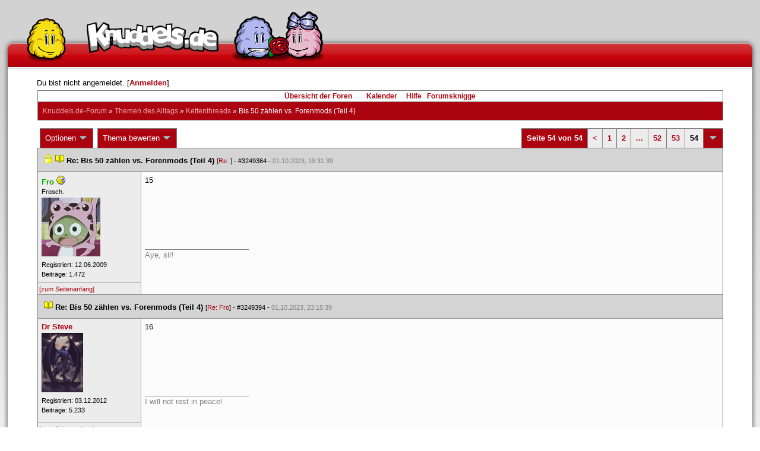

--- FILE ---
content_type: application/javascript
request_url: https://forum.knuddels.de/ubb_js/quickquote.js?v=7.3.1
body_size: 809
content:
/* Script Version 7.3.1 */

var this_post = 0;
var is_quote = 0;
var is_pending = 0;
    
function switchAdvanced(type) {
	if (type == 'pt') {
		document.replier.ubb.value = "mess_handler";
	} else {
		document.replier.ubb.value = "newreply";
	}
	document.replier.submit();
} // end switchAdvanced

function quickReply(post_id,quote,pt) { 
	if (is_pending) return;
    // reply-type specifics:
    if(!all_replies_in_one_window){
      show_quick_reply();
    }
	is_pending = 1;
	this_post = post_id;
	is_quote = quote;
	if (quote) {
    		var url = script + "?ubb=quickquote&post=" + post_id + "&pt=" + pt;
    		var ajax = new ubbtAJAX(url, updateQuickReply); 
    		ajax.sendData("GET"); 
	} else {
		updateQuickReply();
	}
}

function updateQuickReply(responseXML) {	
		postBody = responseXML;
    
    // reply-type specifics:
    if(all_replies_in_one_window){
      // if we want all replies in the same window, we need to 
      // get a reference to it and then either load the full editor
      // or add the new quote to the opened one
      reply_window = window.open('', forum_sessioncookie+'_reply_window');
      if(!reply_window){
        alert(lang['NO_POPUPS_POSSIBLE']);
        all_replies_in_one_window = false;
        updateQuickReply(responseXML);
        return;
      }
      var url = '/ubbthreads.php?ubb=newreply&' + 
                'Number=' + this_post + '&what=showflat&fpart=1&q=1';
      if(reply_window.location.href == 'about:blank'){
        reply_window.location.href = url;
        is_pending                 = false;
        return;
      }
      obj = reply_window.document.replier;
    } else {
      obj = document.replier;
    }
    // this part is reply-type unspecific
    obj.Parent.value = document.getElementById('number' + this_post).innerHTML;
		if (is_quote) {
			obj.Body.value += postBody;
		}
		insertAtCaret(obj.Body, ' ');
    // again reply-type specific:
    // if all replies are in same window, give Window focus first
    if(all_replies_in_one_window && reply_window){
      reply_window.focus();
    }
		obj.Body.focus();
		is_pending = false;
}

function insertAtCaret (textEl, text) {
	if (textEl.createTextRange && textEl.caretPost) {
		var caretPos = textEl.caretPost;
		caretPost.text =
			caretPost.text.charAt(caretPost.text.length - 1) == ' ' ?
			text + ' ' : text;
	}
	else {
		textEl.value = textEl.value + text;
	}
	return true;
}

function read_cookie(cookie_name) {
	cookie_name     += '=';
	var cookie_pairs = document.cookie.split(';');
  var str          = '';
	for(var i = 0;i < cookie_pairs.length; ++i){
		str = new String(cookie_pairs[i]);
    str = trim(str);
    // if we find a match, return value, ie. part after =
		if(str.indexOf(cookie_name) == 0)
      return str.substring(cookie_name.length,str.length);
	}
  // if we get here, we did not find a matching string
  // -> return false
	return false;
}
